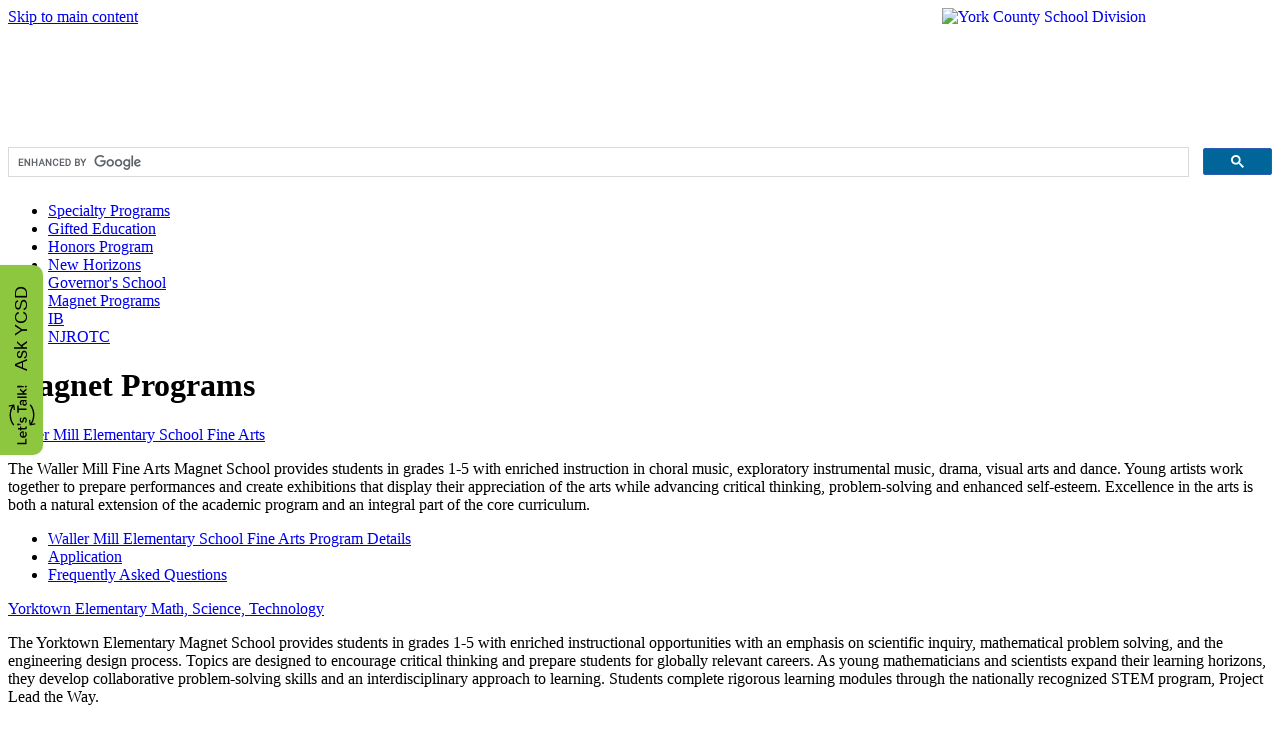

--- FILE ---
content_type: text/html; charset=utf-8
request_url: https://yorkcountyschools.org/parents/specialtyPrograms/magnetPrograms.aspx
body_size: 8704
content:
<!DOCTYPE html PUBLIC "-//W3C//DTD XHTML 1.0 Transitional//EN" "http://www.w3.org/TR/xhtml1/DTD/xhtml1-transitional.dtd">
<html xmlns="http://www.w3.org/1999/xhtml" lang="en"><!-- #BeginTemplate "/Templates/interior_NavsRight.dwt" --><!-- DW6 -->
<head>
<meta http-equiv="Content-Type" content="text/html; charset=utf-8" />
<meta http-equiv="content-language" content="en" />
<!-- #BeginEditable "title" -->
<title>York County School Division - Magnet Programs</title>
<!-- #EndEditable -->
<meta name="description" content="The official website for York County School Division in Yorktown Virginia. This site contains general information about our school division, students, parents, educators, the community and links to our school websites." />
<meta name="keywords" content="York County School Division, YCSD, School, York County, Yorktown, Virginia, Peninsula, Williamsburg, Virginia Schools, Education, K-12, Public Education, Students, Elementary School, Middle School, High School, Bethel Manor Elementary School, Coventry Elementary School, Dare Elementary School, Grafton Bethel Elementary School, Magruder Elementary School, Mt. Vernon Elementary School, Seaford Elementary School, Tabb Elementary School, Waller Mill Elementary School, Yorktown Elementary School, Queens Lake Middle School, Grafton Middle School, Tabb Middle School, Yorktown Middle School, Grafton High School, Tabb High School, York High School, Bruton High School, School of the Arts, York River Academy, Virtual Learning Program, Special Education, YCSD-TV, PTA, York Foundation for Public Education, Title I, School Board, Superintendent" />
<meta name="reply-to" content="webmaster@ycsd.york.va.us">
<meta name="copyright" content="&copy; York County School Division">
<meta name="verify-v1" content="DyTwOyLvhCJ69Eed8VCRtBsnsKahOn5cKtZth+t/FNw=" /> <!--Google Search Validation-->
<meta property="og:image" content="https://yorkcountyschools.org/images/OpenGraphProtocol_thumb.jpg" />
<link rel="shortcut icon" href="/images/favicon.ico" type="image/x-icon" />
<link rel="apple-touch-icon" href="/images/mobile_icon.png" />
<script type="text/javascript" src="/_scripts/jquery.js"></script>
<!-- #BeginEditable "metatags" -->
<!--//////////-->  

<!-- #EndEditable -->
<style type="text/css" media="all">
<!--
@import url("/_style/styles.css");
-->
</style>
<style type="text/css" media="print">
<!--
@import url("/_style/print.css");
-->
</style>
<!--[if IE 5]>
<style type="text/css"> 
#outerWrapper #contentWrapper #leftColumn1 {
  width: 170px;
}
#outerWrapper #contentWrapper #rightColumn1 {
  width: 170px;
}
</style>
<![endif]-->
<!--[if IE]>
<style type="text/css"> 
#outerWrapper #contentWrapper #content {
  zoom: 1;
}
</style>
<![endif]-->
<script type="text/javascript" src="/_scripts/menu_ada.js"></script>
<link rel="stylesheet" type="text/css" media="all" href="/_style/menu_ada.css" />
<!-- #BeginEditable "head" -->
<!-- #EndEditable -->
<script>NS_CSM_td=339826617;NS_CSM_pd=275116665;NS_CSM_u="/clm10";NS_CSM_col="AAAAAAXmtpXz/T1tPz/zD7NLWwGMWrGuqfOf44e0VsZ3aXpKH5aL4sPD3XpbWv/xX0J+8Yyh80KrioXTyA5l/v/E4i0A";</script><script type="text/javascript">function sendTimingInfoInit(){setTimeout(sendTimingInfo,0)}function sendTimingInfo(){var wp=window.performance;if(wp){var c1,c2,t;c1=wp.timing;if(c1){var cm={};cm.ns=c1.navigationStart;if((t=c1.unloadEventStart)>0)cm.us=t;if((t=c1.unloadEventEnd)>0)cm.ue=t;if((t=c1.redirectStart)>0)cm.rs=t;if((t=c1.redirectEnd)>0)cm.re=t;cm.fs=c1.fetchStart;cm.dls=c1.domainLookupStart;cm.dle=c1.domainLookupEnd;cm.cs=c1.connectStart;cm.ce=c1.connectEnd;if((t=c1.secureConnectionStart)>0)cm.scs=t;cm.rqs=c1.requestStart;cm.rss=c1.responseStart;cm.rse=c1.responseEnd;cm.dl=c1.domLoading;cm.di=c1.domInteractive;cm.dcls=c1.domContentLoadedEventStart;cm.dcle=c1.domContentLoadedEventEnd;cm.dc=c1.domComplete;if((t=c1.loadEventStart)>0)cm.ls=t;if((t=c1.loadEventEnd)>0)cm.le=t;cm.tid=NS_CSM_td;cm.pid=NS_CSM_pd;cm.ac=NS_CSM_col;var xhttp=new XMLHttpRequest();if(xhttp){var JSON=JSON||{};JSON.stringify=JSON.stringify||function(ob){var t=typeof(ob);if(t!="object"||ob===null){if(t=="string")ob='"'+ob+'"';return String(ob);}else{var n,v,json=[],arr=(ob&&ob.constructor==Array);for(n in ob){v=ob[n];t=typeof(v);if(t=="string")v='"'+v+'"';else if(t=="object"&&v!==null)v=JSON.stringify(v);json.push((arr?"":'"'+n+'":')+String(v));}return(arr?"[":"{")+String(json)+(arr?"]":"}");}};xhttp.open("POST",NS_CSM_u,true);xhttp.send(JSON.stringify(cm));}}}}if(window.addEventListener)window.addEventListener("load",sendTimingInfoInit,false);else if(window.attachEvent)window.attachEvent("onload",sendTimingInfoInit);else window.onload=sendTimingInfoInit;</script></head>
<body>
<div id="outerWrapper">
  <div id="header" title="York County School Division">
   <div id="logo"><a href="/default.aspx"><img src="/_includes/blank.gif" alt="York County School Division" width="330" height="139" border="0" align="right" /></a><a id="skip_to_content" href="#contentWrapper">Skip to main content</a></div>
    <div id="translateBox">
        <div id="google_translate_element"></div>
    	<script type="text/javascript">
		function googleTranslateElementInit() {
  		new google.translate.TranslateElement({pageLanguage: 'en', layout: google.translate.TranslateElement.InlineLayout.HORIZONTAL, gaTrack: true, gaId: 'UA-7290031-1'}, 'google_translate_element');
          var $googleDiv = $("#google_translate_element .skiptranslate");
          var $googleDivChild = $("#google_translate_element .skiptranslate div");
          $googleDivChild.next().remove();
          $googleDiv.contents().filter(function(){
            return this.nodeType === 3 && $.trim(this.nodeValue) !== '';
          }).remove();    
		}
	</script><script type="text/javascript" src="//translate.google.com/translate_a/element.js?cb=googleTranslateElementInit"></script>
    </div>
    <div id="searchBox">
       <script async src="https://cse.google.com/cse.js?cx=016368586266718734784:k6b1sdcleiu"></script>
       <div class="gcse-searchbox-only"></div>
       <!--<form action="https://yorkcountyschools.org/search.aspx" id="cse-search-box">
          <div>
          	<input type="hidden" name="cx" value="016368586266718734784:k6b1sdcleiu" />
            <input type="hidden" name="cof" value="FORID:10" />
            <input type="hidden" name="ie" value="UTF-8" />
            <input name="q" type="text" aria-label="Search" />
            <input type="submit" name="sa" value="Search" alt="Search" />
          </div>
      </form>
	  <script type="text/javascript" src="https://www.google.com/cse/brand?form=cse-search-box&lang=en"></script>-->
    </div>
 </div>  
  <div id="topNavigation">
    <nav class="navbar">
        <include src="/topnav.html"></include>
    </nav>    
  </div>
  <div id="contentWrapper">  
  <div id="breadcrumb"><script type="text/javascript" src="/_scripts/breadcrumbs.js"></script></div>  
    <div id="rightColumn1">
	<!-- #BeginEditable "rightsidebar" -->
    <div align="left" class="sidebarlt" style="margin-top:25px;">
      <ul>
        <li><a href="/parents/specialtyPrograms/default.aspx">Specialty Programs</a></li>
        <li><a href="/parents/specialtyPrograms/giftedEducation.aspx">Gifted Education</a></li>
        <li><a href="/parents/specialtyPrograms/honorsProgram.aspx">Honors Program</a></li>
        <li><a href="https://nhrec.org/" target="_blank" rel="noopener noreferrer">New Horizons</a></li>
        <li><a href="https://nhrec.org/" target="_blank" rel="noopener noreferrer">Governor's School</a></li>
        <li><a href="/parents/specialtyPrograms/magnetPrograms.aspx">Magnet Programs</a></li>
        <li><a href="/parents/specialtyPrograms/ib.aspx">IB</a></li>
        <li><a href="https://yhs.yorkcountyschools.org/students/njrotc">NJROTC</a></li>
      </ul>
     </div>
	<!-- #EndEditable -->
    </div>
    
    <div id="contentWide-navRight">
	<!-- #BeginEditable "maincontent" -->
    
<h1>Magnet Programs</h1>

<p><a href="https://wmes.yorkcountyschools.org">Waller Mill Elementary School Fine Arts</a></p>
<p>The Waller Mill Fine Arts Magnet School provides students in grades 1-5 with enriched instruction in choral music, exploratory instrumental music, drama, visual arts and dance. Young artists work together to prepare performances and create exhibitions that display their appreciation of the arts while advancing critical thinking, problem-solving and enhanced self-esteem. Excellence in the arts is both a natural extension of the academic program and an integral part of the core curriculum.</p>
<ul>
    <!--
    <li><a href="https://youtu.be/JZNQMfPJqkI" target="_blank" rel="noopener noreferrer">Elementary Magnet Program Overview</a></li> 
	<li><a href="https://youtu.be/2zs_0wH9JIw" target="_blank" rel="noopener noreferrer">School Profile</a></li>
    <li><a href="https://youtu.be/Ys1ptEWDlD4" target="_blank" rel="noopener noreferrer">Elementary Magnet Program Overview</a></li> 
    <li><a href="docs/WMES_brochure.pdf" target="_blank" rel="noopener noreferrer">Brochure</a></li>
    -->    
	<li><a href="javascript:animatedcollapse.toggle('WMESDetails')">Waller Mill Elementary School Fine Arts Program Details</a>
		<div id="WMESDetails" style="display:none;">

		<p><strong>Eligibility</strong></p>
		<p>Current Waller Mill Elementary students will attend the magnet unless opted out by their parents or guardians. The remaining slots may be applied for by other YCSD elementary students and York County residents who are currently enrolled in private schools through the Out-of-Zone application process. Non-county residents may attend on a tuition-basis.</p>

		<p><strong>Out-of-Zone Application Process</strong></p>
		<p>The division's Out-of-Zone application can be found on the division's website under Enrollment/Attendance Zones. These applications are accepted beginning February 1 through June 1 for the upcoming school year. Completed applications should be submitted to the Student Services Department at the School Board Office or <a href="https://www.k12insight.com/Form/Dialogue/DialogueFormDefault?k=WT2Y4TLT@MDLT@DY8K3B2LT@LDLT@NDLT" target="_blank" rel="noopener noreferrer">sent online</a>. Approval of applications will be based on student good standing and space availability in the grade level of the requested school. Approved magnet school students do not need to re-apply for out-of-zone placement each school year.</p>

		<p><strong>Curriculum Connections</strong></p>
		<p>The Waller Mill Fine Arts Magnet integrates the fine arts into core academic areas (e.g., history: a study of the music and art of a particular time period as a reflection of the culture and society of that era). The interdisciplinary focus of the arts/academics program provides students with traditional core instructional hours and prepares students for Standards of Learning tests. Reading and technology skills are also enhanced by the arts and continue to develop through interdisciplinary strategies.</p>

		<p><strong>Drama</strong></p>	
		<ul>
		  <li>Original script writing</li>
		  <li>Student-generated full-length musicals</li>
		  <li>Improvisational  story development</li>
		  <li>Drama character development</li>
		</ul>

		<p><strong>Music</strong></p>	
		<p>Instrumental:</p>
		<ul>
		  <li>Rhythm and pitch</li>
		  <li>Instrumental technique</li>
		  <li>Wind and percussion instruments</li>
		  <li>Strings and Recorder</li>
		  <li>Song writing</li>
		</ul>
		<p>Choral:</p>
		<ul>
		  <li>Song composition</li>
		  <li>Artwork in response to music</li>
		  <li>Festival Chorus</li>
		  <li>Music theory and techniques</li>
		  <li>Skill development</li>
		  <li>Music history</li>
		</ul>

		<p><strong>Visual Arts</strong></p>	
		<ul>
		  <li>Artist studies</li>
		  <li>Art technology &amp;  Media techniques</li>
		  <li>Potter&rsquo;s wheel</li>
		  <li>Sculpture</li>
		</ul>

		<p><strong>Dance</strong></p>	
		<ul>
		  <li>Development of movement</li>
		  <li>Dance technique</li>
		  <li>Multicultural  exploration</li>
		  <li>Energy and motion</li>
		</ul>

		<p><strong>Enriching Experiences</strong></p>	
		<ul>
		  <li>Performances</li>
		  <li>Traveling Troupes</li>
		  <li>Exhibitions</li>
		  <li>Career Connections</li>
		  <li>Live performance field trips</li>
		  <li>Visiting Artists</li>
		  <li>Brown Derby Dining</li>
		  <li>Artists in Residence</li>
		  <li>Integration of Fine Arts (artists, singers, composers,  performers, illustrators) to the core curriculum</li>
		</ul>

		<p>For more information: <a href="https://www.k12insight.com/Form/Dialogue/DialogueFormDefault?k=WT2Y4TLT@MDLT@DY8G5DXLT@LDLT@NDLT" target="_blank" rel="noopener noreferrer">Shari Vandygriff</a>, Principal</p>	

		</div>
	</li>
	<li><a href="/docs/forms/O-62.pdf" target="_blank" rel="noopener noreferrer">Application</a></li>
	<li><a href="docs/ElementaryMagnetProgramFAQ.pdf" target="_blank" rel="noopener noreferrer">Frequently Asked Questions</a></li>
</ul>



<p><a href="https://yes.yorkcountyschools.org">Yorktown Elementary Math, Science, Technology</a></p>
<p>The Yorktown Elementary Magnet School provides students in grades 1-5 with enriched instructional opportunities with an emphasis on scientific inquiry, mathematical problem solving, and the engineering design process. Topics are designed to encourage critical thinking and prepare students for globally relevant careers. As young mathematicians and scientists expand their learning horizons, they develop collaborative problem-solving skills and an interdisciplinary approach to learning. Students complete rigorous learning modules through the nationally recognized STEM program, Project Lead the Way.</p>
<ul>
    <!--
    <li><a href="https://youtu.be/JZNQMfPJqkI" target="_blank" rel="noopener noreferrer">Elementary Magnet Program Overview</a></li> 
	<li><a href="https://youtu.be/GI807Zm7b8E" target="_blank" rel="noopener noreferrer">School Profile</a></li> 
    <li><a href="https://youtu.be/Ys1ptEWDlD4" target="_blank" rel="noopener noreferrer">Elementary Magnet Program Overview</a></li> 
    <li><a href="docs/YES_brochure.pdf" target="_blank" rel="noopener noreferrer">Brochure</a></li>
    -->
	<li><a href="javascript:animatedcollapse.toggle('YESDetails')">Yorktown Elementary Math, Science, Technology Program Details</a>
		<div id="YESDetails" style="display:none;">

		<p><strong>Eligibility</strong></p>
		<p>Current Yorktown Elementary students will attend the magnet school unless opted out by their parents or guardians. The remaining slots may be applied for by other YCSD elementary students and York County residents who are currently enrolled in private schools through the Out-of-Zone application process. Non-county residents may attend on a tuition-basis.</p>

		<p><strong>Out-of-Zone Application Process</strong></p>
		<p>The division's Out-of-Zone application can be found on the division's website under Enrollment/Attendance Zones. These applications are accepted beginning February 1 through June 1 for the upcoming school year. Completed applications should be submitted to the Student Services Department at the School Board Office or <a href="https://www.k12insight.com/Form/Dialogue/DialogueFormDefault?k=WT2Y4TLT@MDLT@DY8K3B2LT@LDLT@NDLT" target="_blank" rel="noopener noreferrer">sent online</a>. Approval of applications will be based on student good standing and space availability in the grade level of the requested school. Approved magnet school students do not need to re-apply for out-of-zone placement each school year.</p>

		<p><strong>Curriculum Connections</strong></p>
		<p>The Math, Science &amp; Technology Magnet integrates math and science into the other academic areas of English, reading and history through the use of technology and multi-disciplinary activities. This integrated approach exposes students to traditional courses, such as physical education, music, art and library, with the addition of a STEM lab using the nationally recognized Project Lead the Way program.</p>

		<p><strong>STEM</strong></p>	
		<ul>
		  <li>Nationally recognized program,  Project Lead the Way</li>
		  <li>Integration across the curriculum</li>
		  <li>STEM design challenges and scheduled instruction in Makerspace</li>
		  <li>STEM Resource Class</li>
		  <li>Technology integration</li>
		  <li>Focus on the engineering design  process</li>
		</ul>

		<p><strong>Math and Science</strong></p>	
		<ul>
		  <li>Star Lab Planetarium</li>
		  <li>Classroom hands-on investigation</li>
		  <li>Monarch Initiative</li>
		  <li>Student Bayport Credit  Union branch</li>
		  <li>Number talks</li>
		  <li>Financial Literacy Lessons</li>
		  <li>Entrepreneur  club</li>
		  <li>Environmental Science Exploration</li>
		</ul>

		<p><strong>Technology</strong></p>	
		<ul>
		  <li>Robotics</li>
		  <li>E-Missions</li>
		  <li>Technology Application Lessons</li>
		  <li>Coding/Programing Robotics (Code &amp; Go Mice,  Dash &amp; Dot, BeeBots, Sphero,  Ozobot, VEX, EV3 Lego, Parrot Drones, Hummingbird)</li>
		  <li>Digital Breakout</li>
		  <li>Virtual Reality</li>
		</ul>
			
		<p><strong>Partnerships</strong></p>	
		<ul>
		  <li>Virginia Institute of Marine Science</li>
		  <li>NASA</li>
		  <li>Virginia Air and Space Museum</li>
		  <li>Virginia Living Museum</li>
		  <li>Jefferson National Accelerator Facility</li>
		  <li>BayPort Credit Union</li>
		  <li>Waterman&rsquo;s Museum</li>
		</ul>
			
		<p>For more information: <a href="https://www.k12insight.com/Form/Dialogue/DialogueFormDefault?k=WT2Y4TLT@MDLT@DY8G5D6LT@LDLT@NDLT" target="_blank" rel="noopener noreferrer">Meagan Gavin</a>, Principal</p>	

		</div>
	</li>
	<li><a href="/docs/forms/O-62.pdf" target="_blank" rel="noopener noreferrer">Application</a></li>
	<li><a href="docs/ElementaryMagnetProgramFAQ.pdf" target="_blank" rel="noopener noreferrer">Frequently Asked Questions</a></li>
</ul>


<p><a href="https://qlms.yorkcountyschools.org">Middle School Arts Magnet at Queens Lake Middle School</a></p>
<p>The Middle School Arts Magnet for students in grade 6-8 provides enrichment and instruction in literary, theatre, and dance arts. Learning experiences encourage students to work independently and collaboratively to develop critical thinking and problem-solving skills, and enhance self-esteem. Excellence in the arts is a natural extension of the middle school academic program.</p>
<ul>
	<li><a href="javascript:animatedcollapse.toggle('QLMSDetails')">Middle School Arts Magnet Program Details</a>
		<div id="QLMSDetails" style="display:none;">

		<p>The Middle School Arts Magnet (mSAM) school is designed for students in grades 6-8 that provides enrichment and instruction in multiple arts electives. These learning experiences encourage students to work independently and collaboratively to develop critical thinking and problem-solving skills while enhancing self-esteem. The arts electives are a natural extension of the middle school academic program. Students participating in mSAM are enrolled in at least two of the offered arts electives. Students also are enrolled in the typical core area classes (English, history, math, science) at Queens Lake Middle School (QLMS) dependent on grade level.</p>

		<p><strong>Out-of-Zone Application Process</strong></p>
		<p>Students residing out of the QLMS attendance zone can apply to attend QLMS mSAM through the division's out-of-zone application process. The division's out-of-zone application can be found on the division's website under Enrollment/Attendance Zones. These applications are accepted beginning February 1 through June 1 for the upcoming school year. Completed applications should be submitted to the Student Services Department at the School Board Office or <a href="https://www.k12insight.com/Form/Dialogue/DialogueFormDefault?k=WT2Y4TLT@MDLT@DY8K3B2LT@LDLT@NDLT" target="_blank" rel="noopener noreferrer">sent online</a>. After the June 1 out-of-zone application deadline, Queens Lake Middle School staff will reach out to parents/guardians to provide additional magnet school application requirements. Approved magnet school students do not need to re-apply for out-of-zone placement each school year.</p>
			
		<p><strong>Additional Information</strong></p>
		<p>The Waller Mill Fine Arts Magnet integrates the fine arts into core academic areas (e.g., history: a study of the music and art of a particular time period as a reflection of the culture and society of that era). The interdisciplinary focus of the arts/academics program provides students with traditional core instructional hours and prepares students for Standards of Learning tests. Reading and technology skills are also enhanced by the arts and continue to develop through interdisciplinary strategies.</p>

		<ul>
		  <li>Students accepted to mSAM will be enrolled at Queens Lake Middle School as their home school.</li>
		  <li>Parents of students zoned for TMS, GMS, and YMS are responsible for transportation to/from QLMS.</li>
		  <li>Enrollment in the Middle School Arts Magnet does not guarantee acceptance into the School of the Arts (SOA) in grade 9.</li>
		  <li>Applicants who do not currently meet the eligibility criteria may choose to re-apply for admission the following school year.</li>
		</ul>

		<p><strong>mSAM Electives</strong></p>	
		<ul>
		  <li>Theatre Arts</li>
		  <li>Dance Arts</li>
		  <li>Musical Stage Production</li>
		  <li>Music Technology I &amp; II</li>
		  <li>Beginning Chorus 6 &amp; Advanced Chorus</li>
		  <li>Visual Arts</li>
		  <li>Scenic Design and Set Build</li>
		  <li>Beginning Band 6; Intermediate Band &amp; Advanced Band</li>
		</ul>

		<p>For more information: <a href="https://www.k12insight.com/Form/Dialogue/DialogueFormDefault?k=PB9G91B9G1LT@WT2Y4TLT@MDLT@DY8G5D7LT@LDLT@NDLT" target="_blank" rel="noopener noreferrer">Robert Covington, Ed.D.</a>, Assistant Principal</p>	

		</div>
	</li>
    <li><a href="/docs/forms/O-62.pdf" target="_blank" rel="noopener noreferrer">Application</a></li>
    <!--<li><a href="docs/QLMS_brochure.pdf" target="_blank" rel="noopener noreferrer">Brochure</a></li>-->
</ul>

<p><b>Other Programs</b>
<ul>
    <li><a href="/schools/soa.aspx">School of the Arts</a></li>
    <li><a href="https://yorkcountyschools.org/YRA">York River Academy</a></li>
    <li><a href="/virtualLearning/default.aspx">Virtual Learning</a></li>
</ul>
</p>
	  
	  
<!--/// Animated Collapse Scripts ///--->
<script type="text/javascript" src="/_scripts/animatedcollapse.js">
/***********************************************
* Animated Collapsible DIV v2.2- (c) Dynamic Drive DHTML code library (www.dynamicdrive.com)
***********************************************/
</script>
<script type="text/javascript">
animatedcollapse.addDiv('WMESDetails', 'fade=1')
animatedcollapse.addDiv('YESDetails', 'fade=1')
animatedcollapse.addDiv('QLMSDetails', 'fade=1')
animatedcollapse.ontoggle=function($, divobj, state){ //fires each time a DIV is expanded/contracted
	//$: Access to jQuery
	//divobj: DOM reference to DIV being expanded/ collapsed. Use "divobj.id" to get its ID
	//state: "block" or "none", depending on state
}
animatedcollapse.init()
</script>
	  
	<!-- #EndEditable -->
     </div>
    <br class="clearFloat" />
  </div>
  
  <div id="footer">
  	<a href="/default.aspx">Home</a> | <a href="/aboutUs/emergencyInfo/default.aspx">Emergency Preparedness</a> | <a href="/employees/default.aspx">Employment</a> | <a href="/contactUs.aspx">Contact Us</a> | <a href="/siteMap.aspx">Site Map</a> | <a href="/search.aspx">Search</a> | <a href="/privacyPolicy.aspx">Legal Notices</a> | <a href="/accessibility.aspx">Accessibility</a><br /><br />302 Dare Road &bull; Yorktown, Virginia 23692 &bull; Phone: 757-898-0300 &bull; FAX: 855-878-9063<br />Interim Division Superintendent: James Carroll, Ed.D.<br />&copy; 2026 York County School Division. All rights reserved.
<br><br>
<table border="0" cellspacing="0" cellpadding="5" align="center" id="footerawards">
  <tbody>
    <tr>
      <td width="115" valign="middle" align="center"><div style="text-align:center;display:block;"><a title="2026 Niche Best Schools" href="https://www.niche.com/k12/d/york-county-school-division-va/" target="_blank" rel="noopener noreferrer"><img style="border:0;display:block;margin:0;width:115px;height:115px;" src="https://external.niche.com/rankings-badges/niche-best-schools-badge-2026.png" alt="2026 Niche Best Schools" ></a></div></td>
      <td width="115" valign="middle" align="center"><img src="/images/PurpleSTAR_logo.png" height="100" title="Virginia Purple Star Designation Program for Schools" alt="Virginia Purple Star Designation Program for Schools logo"/></td>
      <td width="115" valign="middle" align="center"><img src="/images/NAMM_BCME_2025_logo.png" height="100" title="2025 Best Communities for Music Education" alt="2025 Best Communities for Music Education logo"/></td>
      <td width="115" valign="middle" align="center"><a href="https://youtu.be/dOlQHaEY3rg" target="_blank" rel="noopener noreferrer"><img src="/images/VDOE_SDI_logo.png" height="100" title="Virginia Department of Education School Division of Innovation" alt="Virginia Department of Education School Division of Innovation logo"/></a></td>
      <td width="115" valign="middle" align="center"><img src="/images/V3_logo.png" height="100" title="Virginia Values Veterans Official V3 Certificate Company" alt="Virginia Values Veterans Official V3 Certificate Company logo"/></td>
    </tr>
  </tbody>
</table>
<!-- Let's Talk Tab Old 
<script>(function(d, s, id) {var js, fjs = d.getElementsByTagName(s)[0];window.key='WT2Y4TLT';window.url='//www.k12insight.com/';if (d.getElementById(id))return;js = d.createElement(s);js.id = id;js.src = "//www.k12insight.com/Lets-Talk/LtTabJs.aspx";fjs.parentNode.insertBefore(js, fjs);}(document, 'script', 'Lets-Talk'));</script>-->
<!-- Let's Talk Tab -->
<script>(function(d, s, id) {var js, fjs = d.getElementsByTagName(s)[0];window.key='WT2Y4TLT@PF5K1LT';window.url='//www.k12insight.com/';if (d.getElementById(id))return;js = d.createElement(s);js.id = id;js.src = "//www.k12insight.com/Lets-Talk/LtTabJs.aspx";fjs.parentNode.insertBefore(js, fjs);}(document, 'script', 'Lets-Talk'));</script>
<!-- Let's Talk Button FAB -->
<!--<script> (function(d, s, id) {var js, fjs = d.getElementsByTagName(s)[0]; window.key = 'WT2Y4TLT@BFXYXLT'; window.project = '';window.url = '//assistant.k12insight.com/'; if (d.getElementById(id)) return; js = d.createElement(s); js.id = id; js.src = "//assistant.k12insight.com/js/LtAssistantEmbed.js?"+new Date().getTime();fjs.parentNode.insertBefore(js, fjs);}(document, 'script', 'Lets-Talk'));</script>
-->




  </div>
</div>

<div id="credit">The York County School Division website contains links to other sites that are not owned or controlled by York County School Division. Be advised that we, the York County School Division, <br />are not responsible or liable for the content, security or information of these sites. These external links are provided for your convenience.</div>
<!-- Google tag (gtag.js) - Google Analytics GA4 -->
<script async src="https://www.googletagmanager.com/gtag/js?id=G-01E7NVQVPQ"></script>
<script>
  window.dataLayer = window.dataLayer || [];
  function gtag(){dataLayer.push(arguments);}
  gtag('js', new Date());
  gtag('config', 'G-01E7NVQVPQ');
</script>
<!-- Global site tag (gtag.js) - Google Analytics -->
<script async src="https://www.googletagmanager.com/gtag/js?id=UA-7290031-1"></script>
<script>
  window.dataLayer = window.dataLayer || [];
  function gtag(){dataLayer.push(arguments);}
  gtag('js', new Date());
  gtag('config', 'UA-7290031-1');
</script>
</body>
<!-- #EndTemplate --></html>
